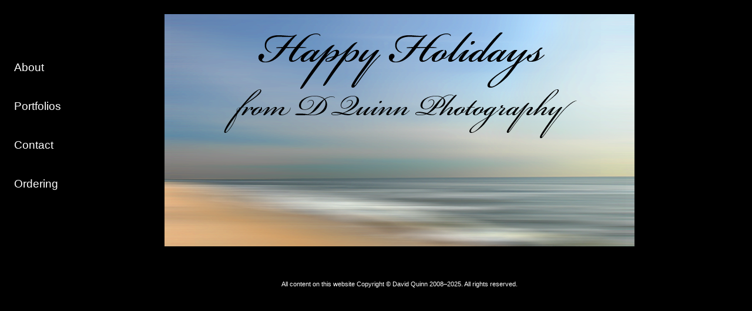

--- FILE ---
content_type: text/html
request_url: https://www.dquinnphotography.com/DQP,Main_Text_Area.html
body_size: 380
content:
<?xml version="1.0" encoding="UTF-8"?>
<!DOCTYPE html PUBLIC "-//W3C//DTD XHTML 1.0 Strict//EN" "http://www.w3.org/TR/xhtml1/DTD/xhtml1-strict.dtd">
<html xmlns="http://www.w3.org/1999/xhtml">
	<head>
		<link href="DQP,Master_Style_Library.css" type="text/css" rel="stylesheet" />
		<title>D Quinn Photography (Main Text Area)</title>
	</head>
	<body class="MTAR01">
		<div class="MTAR22">
			<div class="MTAR16">
				<div class="NBAR02">
					<a target="_top" href="http://www.dquinnphotography.com/about/">About</a>
				</div>
				<br />
				<br />
				<div class="NBAR02">
					<a target="_top" href="http://www.dquinnphotography.com/portfolios">Portfolios</a>
				</div>
				<br />
				<br />
				<div class="NBAR02">
					<a target="_top" href="http://www.dquinnphotography.com/contact">Contact</a>
				</div>
				<br />
				<br />
				<div class="NBAR02">
					<a target="_top" href="http://www.dquinnphotography.com/ordering">Ordering</a>
				</div>
			</div>
		</div>
		<div class="MTAR25">
			<img src="DQP,Header_Image.png" alt="D Quinn Photography" />
			<br />
			<br />
			<br />
			<br />
			<div class="MTAR20" style="margin-left:+80px">All content on this website Copyright &#xa9; David Quinn 2008&#x2013;2025. All rights reserved.</div>
		</div>
	</body>
</html>


--- FILE ---
content_type: text/css
request_url: https://www.dquinnphotography.com/DQP,Master_Style_Library.css
body_size: 945
content:
/* DQP,Banner,Frame */
.BANR01		{	background-color:  #000000;
				margin: 0 0 0 0;
				color:  #FFFFFF;
			}

.BANR01	a:link {	text-decoration:  none
					}
.BANR01	a:active {	text-decoration:  none
					}
.BANR01	a:visited {	text-decoration:  none
					}
/* DQP,Banner,Image */
.BANR02		{	border: 0;
			}

/* DQP,Navigation_Bar,Frame */
.NBAR01		{	background-color:  #000000;
				margin:  0.25in 14px 42px 14px;
				color:  #FFFFFF;
			}

.NBAR01 a:link {	color:  #FFFFFF;
					text-decoration:  none
					}
.NBAR01 a:active {	color:  #FFFFFF;
					text-decoration:  none
					}
.NBAR01 a:visited {	color:  #FFFFFF;
					text-decoration:  none
					}

/* DQP,Navigation_Bar,Entry_Level_1 */
.NBAR02		{	font:  14pt Arial, Helvetica, sans-serif;
				margin:  12px 0 0 0;
				text-align:  left;
				align:  left;
				vertical-align:  baseline;
			}

/* DQP,Navigation_Bar,Entry_Level_2 */
.NBAR03		{	font:  12pt Arial, Helvetica, sans-serif;
				margin:  2px 0 0 36px;
				text-indent: -18px;
				text-align:  left;
				align:  left;
				vertical-align:  baseline;
			}

/* DQP,Navigation_Bar,Entry_Level_3 */
.NBAR04		{	font:  10pt Arial, Helvetica, sans-serif;
				margin:  5px 0 0 18px;
				text-align:  left;
				align:  left;
				vertical-align:  baseline;
			}

/* DQP,Navigation_Bar,Artist's_Statement_Adjustment */
.NBAR045		{	padding-bottom:  7px;
			}

/* DQP,Navigation_Bar,Selected_Image */
.NBAR05		{	border-bottom:  4px solid #FFFFFF;
			}

/* DQP,Navigation_Bar,Text_and_Results_Sub-Entries */
.NBAR06		{	margin-right: 5px;
				vertical-align:  baseline;
			}

/* DQP,Navigation_Bar,Image */
.NBAR07		{	margin:  2px 0 0 0;
			}

/* DQP,Navigation_Bar,Hyperlink_Border_Remover */
.NBAR08		{	border:  0;
			}

/* DQP,Main_Text_Area,Frame */
.MTAR01 	{	background-color:  #000000;
				margin: 0.25in 0.25in 0.5in 0.25in;
				color:  #FFFFFF;
			}


.MTAR01 a:link {	color:  #FFFFFF;
					text-decoration:  none
					}
.MTAR01 a:active {	color:  #FFFFFF;
					text-decoration:  none
					}
.MTAR01 a:visited {	color:  #FFFFFF;
					text-decoration:  none
					}

/* DQP,Main_Text_Area,Header_Level_1 */
.MTAR02		{	font:  16pt Arial, Helvetica, sans-serif;
						font-weight:  bold;
						text-align:  left;
						vertical-align:  baseline;
			}

/* DQP,Main_Text_Area,Text_Level_1 */
.MTAR03		{	font:  11pt Arial, Helvetica, sans-serif;
						margin:  6pt 0 0 0;
						text-align:  justify;
						vertical-align:  baseline;
			}

/* DQP,Main_Text_Area,Text_Emphasis */
.MTAR04		{	font:  12pt Arial, Helvetica, sans-serif;
			font-weight:  bold;
			}

/* DQP,Main_Text_Area,Page_Header_Image */
.MTAR05		{	margin:  6pt 12pt 0 0;
						vertical-align:  baseline;
			}

/* DQP,Main_Text_Area,Text_Level_2 */
.MTAR06		{	font:  10pt Arial, Helvetica, sans-serif;
						margin:  3pt 0 0 0.25in;
						text-align:  justify;
						vertical-align:  baseline;
			}

/* DQP,Main_Text_Area,Text_Underline */
.MTAR07		{	text-decoration:  underline;
			}

/* DQP,Main_Text_Area,Hyperlink */
.MTAR08		{	color:  #4A70EE;
			}

/* DQP,Main_Text_Area,Float_Clear */
.MTAR09		{	clear:  both;
			}

/* DQP,Main_Text_Area,Page_Text_Image */
.MTAR10		{	float:  left;
						margin:  4px 15px 10px 0;
			}

/* DQP,Main_Text_Area,Text_Extra_Emphasis */
.MTAR11		{	font:  13pt Arial, Helvetica, sans-serif;
			font-weight:  bold;
			}

/* DQP,Main_Text_Area,Data_Entry_Item */
.MTAR12	{	font:  10pt Arial, Helvetica, sans-serif;
				color:  #000000;
				vertical-align:  middle;
			}

/* DQP,Main_Text_Area,Header_Level_2 */
.MTAR13		{	font:  11pt Arial, Helvetica, sans-serif;
						font-weight:  bold;
						margin:  6pt 0 0 0;
						text-align:  left;
						vertical-align:  baseline;
			}

/* DQP,Main_Text_Area,Form_Button */
.MTAR14	{	font:  10pt Arial, Helvetica, sans-serif;
				font-weight:  bold;
				color:  #000000;
				vertical-align:  middle;
			}

/* DQP,Main_Text_Area,Form_Button_Emphasis */
.MTAR15	{	font:  12pt Arial, Helvetica, sans-serif;
				font-weight:  bold;
				color:  #000000;
				vertical-align:  middle;
			}

/* DQP,Main_Text_Area,Main_Page_Menu */
.MTAR16		{	font:  11pt Arial, Helvetica, sans-serif;
				margin:  80px 0 20px 0;
				text-align:  left;
				vertical-align:  baseline;
			}

/* DQP,Main_Text_Area,Site_Section_Menu_Text */
.MTAR17		{	margin:  0 20pt 0 20pt;
			}

/* DQP,Main_Text_Area,Header_Level_1 */
.MTAR18		{	font:  24pt Arial, Helvetica, sans-serif;
						text-align:  right;
						vertical-align:  baseline;
			}

/* DQP,Main_Text_Area,Header_Level_2_(centered)*/
.MTAR19		{	font:  12pt Arial, Helvetica, sans-serif;
						margin:  2pt 0 0 0;
						text-align:  center;
						vertical-align:  baseline;
			}

/* DQP,Main_Text_Area,Text_Level_2 */
.MTAR20		{	font:  8pt Arial, Helvetica, sans-serif;
						margin:  0 0 0 0;
						text-align:  center;
						vertical-align:  baseline;
			}

/* DQP,Main_Text_Area,Page_Header_Text */
.MTAR21		{	float:  right;
						margin:  6px 15px 6px 0;
						vertical-align:  baseline;
			}

/* DQP,Main_Text_Area,Page_Header_Text */
.MTAR22		{	float:  left;
			width:  175;
			}

/* DQP,Main_Text_Area,Page_Header_Text */
.MTAR23		{	float:  right;
			text-align:  center;
			}

/* DQP,Main_Text_Area,Main_Page_Menu_Entry */
.MTAR24		{	font:  14pt Arial, Helvetica, sans-serif;
				margin:  12px 0 0 0;
				text-align:  left;
				vertical-align:  baseline;
				}

/* DQP,Main_Text_Area,Main_Page_Image */
.MTAR25		{	text-align:  center;
				}

/* DQP,Main_Text_Area,Main_Page_Image */
.MTAR29		{	font:  11pt Arial, Helvetica, sans-serif;
						margin:  20px 0 20px 0;
						text-align:  center;
						vertical-align:  baseline;
			}

/* DQP,Main_Text_Area,Please_Correct */
.MTAR30		{	font-weight:  bold;
			color:  #FF0000;
			}

/* DQP,Main_Text_Area,Hyperlink_Border_Remover */
.MTAR31		{	border:  0;
			}

/* DQP,Main_Text_Area,Text_Extra_Emphasis_and_Spacing */
.MTAR32		{	font:  13pt Arial, Helvetica, sans-serif;
			margin:  0 48pt 0 48pt;
			font-weight:  bold;
			}

.MTAR33	{	font:  12pt Arial, Helvetica, sans-serif;
						margin:  6pt 0 0 0;
						text-align:  justify;
						vertical-align:  baseline;
			}

.MTAR34	{	font-style: italic;
			}

.MTAR35	{	font:  10pt Arial, Helvetica, sans-serif;
						margin:  6pt 0 0 0.5in;
						text-indent: -0.25in;
						text-align:  justify;
						vertical-align:  baseline;
			}

.MTAR36	{	font:  11pt Arial, Helvetica, sans-serif;
						margin:  6pt 0 0 0.5in;
						text-indent: -0.25in;
						text-align:  left;
						vertical-align:  baseline;
			}

/* DQP,Main_Text_Area,Main_Page_Artist_Statement */
.MTAR37		{	font:  11pt Arial, Helvetica, sans-serif;
						display: inline-block;
						max-width: 750px;
						text-align:  justify;
			}
